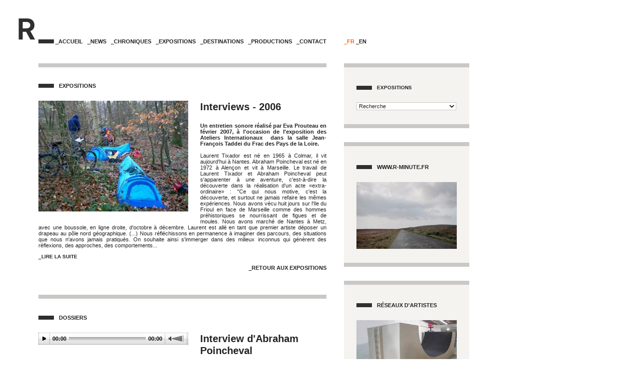

--- FILE ---
content_type: text/html;charset=UTF-8
request_url: https://collectifr.fr/expositions/interviews-2006
body_size: 9714
content:
<!DOCTYPE html PUBLIC "-//W3C//DTD XHTML 1.0 Transitional//EN" "http://www.w3.org/TR/xhtml1/DTD/xhtml1-transitional.dtd">

	<html xmlns="http://www.w3.org/1999/xhtml">

	<head><script type="text/javascript" src="/cf_scripts/scripts/cfform.js"></script>
<script type="text/javascript" src="/cf_scripts/scripts/masks.js"></script>


		
		
	    <title>Expositions artistiques du Collectif R - Interviews - 2006</title>
		<meta property="og:title" content="Expositions artistiques du Collectif R - Interviews - 2006">
		<meta name="description" content="Qu'il s'agisse d'investir temporairement des lieux d'exposition déjà balisés (galeries, centres d'art, institutions) ou d'inventer des dispositifs de monstration inédits, la même ambition est à l'œuvre : consteller les échanges entre artistes, publics, associations et partenaires privés.">
		<meta property="og:description" content="Qu'il s'agisse d'investir temporairement des lieux d'exposition déjà balisés (galeries, centres d'art, institutions) ou d'inventer des dispositifs de monstration inédits, la même ambition est à l'œuvre : consteller les échanges entre artistes, publics, associations et partenaires privés.">
	    <meta http-equiv="Content-Type" content="text/html; charset=iso-8859-1" />
	    
		
		
	    <link href="/includes/css/rcol.min.css" rel="stylesheet" type="text/css" />
	    <link rel="stylesheet" href="/includes/css/lightbox.css" type="text/css" media="screen" />

		
		<script src="/includes/js/MM.js" type="text/javascript"></script>
   		
  		<script src="http://services.poissonbouge.net/js/swfobject.js" type="text/javascript"></script>
		
		<script src="/includes/js/AC_RunActiveContent.js" type="text/javascript"></script>
		
		<script type="text/javascript" src="http://ajax.googleapis.com/ajax/libs/jquery/1.7.1/jquery.min.js" charset="iso-8859-1"></script>
                        
        
		

		<script type="text/javascript">
			<!--
			function MM_preloadImages() { //v3.0
			  var d=document; if(d.images){ if(!d.MM_p) d.MM_p=new Array();
				var i,j=d.MM_p.length,a=MM_preloadImages.arguments; for(i=0; i<a.length; i++)
				if (a[i].indexOf("#")!=0){ d.MM_p[j]=new Image; d.MM_p[j++].src=a[i];}}
			}
			
			function MM_swapImgRestore() { //v3.0
			  var i,x,a=document.MM_sr; for(i=0;a&&i<a.length&&(x=a[i])&&x.oSrc;i++) x.src=x.oSrc;
			}
			
			function MM_findObj(n, d) { //v4.01
			  var p,i,x;  if(!d) d=document; if((p=n.indexOf("?"))>0&&parent.frames.length) {
				d=parent.frames[n.substring(p+1)].document; n=n.substring(0,p);}
			  if(!(x=d[n])&&d.all) x=d.all[n]; for (i=0;!x&&i<d.forms.length;i++) x=d.forms[i][n];
			  for(i=0;!x&&d.layers&&i<d.layers.length;i++) x=MM_findObj(n,d.layers[i].document);
			  if(!x && d.getElementById) x=d.getElementById(n); return x;
			}
			
			function MM_swapImage() { //v3.0
			  var i,j=0,x,a=MM_swapImage.arguments; document.MM_sr=new Array; for(i=0;i<(a.length-2);i+=3)
			   if ((x=MM_findObj(a[i]))!=null){document.MM_sr[j++]=x; if(!x.oSrc) x.oSrc=x.src; x.src=a[i+2];}
			}
			//-->
		</script>
	<script type="text/javascript">
<!--
    _CF_checkformRedir = function(_CF_this)
    {
        //reset on submit
        _CF_error_exists = false;
        _CF_error_messages = new Array();
        _CF_error_fields = new Object();
        _CF_FirstErrorField = null;


        //display error messages and return success
        if( _CF_error_exists )
        {
            if( _CF_error_messages.length > 0 )
            {
                // show alert() message
                _CF_onErrorAlert(_CF_error_messages);
                // set focus to first form error, if the field supports js focus().
                if( _CF_this[_CF_FirstErrorField].type == "text" )
                { _CF_this[_CF_FirstErrorField].focus(); }

            }
            return false;
        }else {
            return true;
        }
    }
//-->
</script>
</head>
	
	<body>

		<div id="conteneur">

			<ul id="menu">
				<li style="float:right;width:245px;">
                	<a href="/index.cfm?lng=fr" style="font-weight:bold;" class="font_orange" >_FR</a> 
                    <a href="/index.cfm?lng=en" style="font-weight:bold;"  >_EN</a>
                </li>
				<li><a href="/"><img src="/media/img/traitnoir.gif" alt="" border="0" /></a> <a href="/">_Accueil</a></li>
				
				<li><a href="/news/">_News</a></li>
				
				<li><a href="/chroniques/">_Chroniques</a></li>
				
				<li><a href="/expositions/">_Expositions</a></li>
				
				<li><a href="/destinations/">_Destinations</a></li>
				
				<li><a href="/productions/">_Productions</a></li>
				
				<li><a href="/contact/">_Contact</a></li>
			</ul>


			<div style="clear:both;"></div>


	        
			<div id="coldroite">
            
				
				
                    <div style="clear:both; width:251px; height:8px; background-image:url(/media/img/traitgris.gif); background-repeat:repeat-x; background-color: #f5f3f0;"></div>
                    <div class="bloc" style="background-color:#f5f3f0;">
                        <div class="chapi">
                            <form name="formRedir" id="formRedir" action="&#x2f;expositions&#x2f;fiche.cfm?nom=interviews-2006" method="post" onsubmit="return _CF_checkformRedir(this)">
                                <h1><a href="./">Expositions</a></h1>
                                <select name="mnuArtistes" id="mnuArtistes" onchange="MM_jumpMenu('parent',this,0)">
                                    <option value="">Recherche</option>
                                    <optgroup label="2017"> 
                                            <option value="/expositions/puisque-vous-partez-en-voyage-2007-2017"> Puisque vous partez en voyage / 2007-2017</option>
                                        </optgroup> <optgroup label="2015"> 
                                            <option value="/expositions/r_minute-2015"> R_minute - 2015</option>
                                        </optgroup> <optgroup label="2014"> 
                                            <option value="/expositions/r_minute-2014"> R_minute - 2014</option>
                                        </optgroup> <optgroup label="2013"> 
                                            <option value="/expositions/l-eveil-des-sakura"> L'éveil des Sakura</option>
                                        
                                            <option value="/expositions/r_minute-2013"> R_minute - 2013</option>
                                        </optgroup> <optgroup label="2012"> 
                                            <option value="/expositions/tudo-bem"> Tudo Bem</option>
                                        
                                            <option value="/expositions/affinites-et-+"> Affinités et +</option>
                                        
                                            <option value="/expositions/r_minute-2012"> R_minute - 2012</option>
                                        </optgroup> <optgroup label="2011"> 
                                            <option value="/expositions/les-echos-turbulents"> Les échos turbulents</option>
                                        
                                            <option value="/expositions/les-jardins-sonores-de-bonamouti,-rotterdam"> Les jardins sonores de Bonamouti, Rotterdam</option>
                                        
                                            <option value="/expositions/r_minute-2011"> R_minute - 2011</option>
                                        
                                            <option value="/expositions/yume"> Yume</option>
                                        </optgroup> <optgroup label="2010"> 
                                            <option value="/expositions/katamari"> Katamari</option>
                                        
                                            <option value="/expositions/r_minute-2010"> R_minute - 2010</option>
                                        
                                            <option value="/expositions/soleil-cardiaque"> Soleil cardiaque</option>
                                        </optgroup> <optgroup label="2009"> 
                                            <option value="/expositions/comme-un-boomerang"> Comme un boomerang</option>
                                        
                                            <option value="/expositions/le-vent-devie-nos-insurrections-!"> Le vent dévie nos insurrections !</option>
                                        
                                            <option value="/expositions/puisque-vous-partez-en-voyage"> Puisque vous partez en voyage</option>
                                        
                                            <option value="/expositions/r_minute-2009"> R_minute - 2009</option>
                                        
                                            <option value="/expositions/interviews-2009"> Interviews - 2009</option>
                                        </optgroup> <optgroup label="2008"> 
                                            <option value="/expositions/r_minute-2008"> R_minute - 2008</option>
                                        
                                            <option value="/expositions/inauguration-du-site-de-r_"> Inauguration du site de R_</option>
                                        
                                            <option value="/expositions/interviews-2008"> Interviews - 2008</option>
                                        </optgroup> <optgroup label="2007"> 
                                            <option value="/expositions/r_minute-2007"> R_minute - 2007</option>
                                        
                                            <option value="/expositions/r_air"> R_air</option>
                                        
                                            <option value="/expositions/un-air-en-commun"> Un air en commun</option>
                                        
                                            <option value="/expositions/interviews-2007"> Interviews - 2007</option>
                                        </optgroup> <optgroup label="2006"> 
                                            <option value="/expositions/interviews-2006"> Interviews - 2006</option>
                                        </optgroup> 
                                </select>
                            </form>

                        </div>
                    </div>
					<div class="separateur"></div>
                
                    <div style="clear:both; width:251px; height:8px; background-image:url(/media/img/traitgris.gif); background-repeat:repeat-x; background-color: #f5f3f0;"></div>
                    <div class="bloc" style="background-color:#f5f3f0;">
                        <div class="chapi">
							<a	href="http://www.r-minute.fr/"
							target="_blank">
								
								<h1>www.r-minute.fr</h1>
								
								<div style="height:134px;width:201px;">
								
									
										<img id="slideshow_minute" src="http://services.poissonbouge.net/clients/bd85e17c-dd70-0983-d4ad5f44c2541c09/images/l/65d99fd5-ce1a-4f2f-1985ce96bbb207ad.jpg" width="201" />
									
								</div>
								
							</a>
                        </div>
                    </div>
					<div class="separateur"></div>
					
					
					<script language="javascript">
						var ary_minute = new Array("http://services.poissonbouge.net/clients/bd85e17c-dd70-0983-d4ad5f44c2541c09/images/l/65d99fd5-ce1a-4f2f-1985ce96bbb207ad.jpg","http://services.poissonbouge.net/clients/bd85e17c-dd70-0983-d4ad5f44c2541c09/images/l/65d9a017-f104-62d1-acf0cb702b0dc4b1.jpg","http://services.poissonbouge.net/clients/bd85e17c-dd70-0983-d4ad5f44c2541c09/images/l/65d9a04e-ac8e-84b7-542ed22e08455c34.jpg","http://services.poissonbouge.net/clients/bd85e17c-dd70-0983-d4ad5f44c2541c09/images/l/65d9a084-cd8a-b1de-67c08a41faa1ffd4.jpg","http://services.poissonbouge.net/clients/bd85e17c-dd70-0983-d4ad5f44c2541c09/images/l/65d9a0ba-da49-faec-c35661ff8cadb9a2.jpg","http://services.poissonbouge.net/clients/bd85e17c-dd70-0983-d4ad5f44c2541c09/images/l/65d9a0f7-de6a-f088-b9b6c26a568e9dc1.jpg","http://services.poissonbouge.net/clients/bd85e17c-dd70-0983-d4ad5f44c2541c09/images/l/65d9a2d0-d5ce-70d5-df018e83f249ae39.jpg","http://services.poissonbouge.net/clients/bd85e17c-dd70-0983-d4ad5f44c2541c09/images/l/65d9a322-96da-a013-884094edc92fcdbe.jpg","http://services.poissonbouge.net/clients/bd85e17c-dd70-0983-d4ad5f44c2541c09/images/l/65d9a376-d9ea-225c-135a665b7ce78a9f.jpg","http://services.poissonbouge.net/clients/bd85e17c-dd70-0983-d4ad5f44c2541c09/images/l/65d9a3c9-9638-18dd-eb6739dab54c1989.jpg","http://services.poissonbouge.net/clients/bd85e17c-dd70-0983-d4ad5f44c2541c09/images/l/65d9a41c-a5b5-d926-0c9845f8fe7eddc4.jpg","http://services.poissonbouge.net/clients/bd85e17c-dd70-0983-d4ad5f44c2541c09/images/l/65d9a46f-efa0-7f11-fd1f6ff766b62233.jpg","http://services.poissonbouge.net/clients/bd85e17c-dd70-0983-d4ad5f44c2541c09/images/l/65d9a4c4-d94e-9a51-5ca4ba3e6bb5cb65.jpg","http://services.poissonbouge.net/clients/bd85e17c-dd70-0983-d4ad5f44c2541c09/images/l/65d9a52f-d45c-a910-1fb5dcc111d71030.jpg","http://services.poissonbouge.net/clients/bd85e17c-dd70-0983-d4ad5f44c2541c09/images/l/65d9a58b-ae9c-e689-bd487b00578722c0.jpg","http://services.poissonbouge.net/clients/bd85e17c-dd70-0983-d4ad5f44c2541c09/images/l/65d9a5da-038f-edcf-2a6c303eabcfbe53.jpg","http://services.poissonbouge.net/clients/bd85e17c-dd70-0983-d4ad5f44c2541c09/images/l/65d9a62e-cece-1bda-612b0ac44bfec3f5.jpg","http://services.poissonbouge.net/clients/bd85e17c-dd70-0983-d4ad5f44c2541c09/images/l/66017106-b1c2-2309-c97f2f230a86a22b.jpg","http://services.poissonbouge.net/clients/bd85e17c-dd70-0983-d4ad5f44c2541c09/images/l/66017148-0976-289c-8ed7afa928150c1c.jpg","http://services.poissonbouge.net/clients/bd85e17c-dd70-0983-d4ad5f44c2541c09/images/l/66017180-a2a3-476e-3daedb9d075a77f5.jpg","http://services.poissonbouge.net/clients/bd85e17c-dd70-0983-d4ad5f44c2541c09/images/l/660171b9-faea-fd7e-7235e0a7ea7ab594.jpg");
						$(function(){
							setTimeout(function(){lancerSlider(ary_minute,'slideshow_minute',9)},0*1000);
						});
					</script>
					
                    <div style="clear:both; width:251px; height:8px; background-image:url(/media/img/traitgris.gif); background-repeat:repeat-x; background-color: #f5f3f0;"></div>
                    <div class="bloc" style="background-color:#f5f3f0;">
                        <div class="chapi">
							<a	href="http://www.reseaux-artistes.fr/reseaux/"
							target="_blank">
								
								<h1>Réseaux d'artistes</h1>
								
								<div style="height:134px;width:201px;">
								
									
										<img id="slideshow_reseaux" src="http://services.poissonbouge.net/clients/bd85e17c-dd70-0983-d4ad5f44c2541c09/images/l/a31cd461-0d8b-3b48-65bb4b58ad2886f4.jpg" width="201" />
									
								</div>
								
							</a>
                        </div>
                    </div>
					<div class="separateur"></div>
					
					
					<script language="javascript">
						var ary_reseaux = new Array("http://services.poissonbouge.net/clients/bd85e17c-dd70-0983-d4ad5f44c2541c09/images/l/a31cd461-0d8b-3b48-65bb4b58ad2886f4.jpg","http://services.poissonbouge.net/clients/bd85e17c-dd70-0983-d4ad5f44c2541c09/images/l/9723e791-9ea2-9d0f-11efb6a6583ad9fd.jpg","http://services.poissonbouge.net/clients/bd85e17c-dd70-0983-d4ad5f44c2541c09/images/l/a31cd569-f6ec-aa5f-c4b78cb65afe6329.jpg","http://services.poissonbouge.net/clients/bd85e17c-dd70-0983-d4ad5f44c2541c09/images/l/5e1cee76-f6e9-e2db-6b4adcae7c5d0feb.gif","http://services.poissonbouge.net/clients/bd85e17c-dd70-0983-d4ad5f44c2541c09/images/l/5e1cef42-bf86-c44d-386e7884968c14b0.jpg","http://services.poissonbouge.net/clients/bd85e17c-dd70-0983-d4ad5f44c2541c09/images/l/5e1cf141-e786-9d5f-29c8ddd934763033.jpg","http://services.poissonbouge.net/clients/bd85e17c-dd70-0983-d4ad5f44c2541c09/images/l/5e1cf177-dc7c-e674-e36f7ab1cdd6fe5a.jpg","http://services.poissonbouge.net/clients/bd85e17c-dd70-0983-d4ad5f44c2541c09/images/l/9723e717-dd53-da3c-0a72e8c053594210.jpg","http://services.poissonbouge.net/clients/bd85e17c-dd70-0983-d4ad5f44c2541c09/images/l/9723e769-fcaf-fddc-37c65982db366ad2.jpg","http://services.poissonbouge.net/clients/bd85e17c-dd70-0983-d4ad5f44c2541c09/images/l/a31cd409-f520-07ae-54e29e09c63a15c9.jpg","http://services.poissonbouge.net/clients/bd85e17c-dd70-0983-d4ad5f44c2541c09/images/l/a31cd437-f9bd-230a-cde390dae9882842.jpg","http://services.poissonbouge.net/clients/bd85e17c-dd70-0983-d4ad5f44c2541c09/images/l/9723e6e9-e049-32b7-23ffc96fdd7d876e.jpg","http://services.poissonbouge.net/clients/bd85e17c-dd70-0983-d4ad5f44c2541c09/images/l/a31cd492-9ce2-3fde-0a0133b61e14b7be.jpg","http://services.poissonbouge.net/clients/bd85e17c-dd70-0983-d4ad5f44c2541c09/images/l/a31cd4bc-b9b2-7bd7-90259f4021b93864.jpg","http://services.poissonbouge.net/clients/bd85e17c-dd70-0983-d4ad5f44c2541c09/images/l/a31cd4e6-0a70-4f4b-10fcd61b6b8eaabc.jpg","http://services.poissonbouge.net/clients/bd85e17c-dd70-0983-d4ad5f44c2541c09/images/l/a31cd515-db53-a8b7-f2f4ecad97475e8f.jpg","http://services.poissonbouge.net/clients/bd85e17c-dd70-0983-d4ad5f44c2541c09/images/l/a31cd540-f37f-ab0a-f2a68d1941fae68c.jpg");
						$(function(){
							setTimeout(function(){lancerSlider(ary_reseaux,'slideshow_reseaux',9)},3*1000);
						});
					</script>
					
                    <div style="clear:both; width:251px; height:8px; background-image:url(/media/img/traitgris.gif); background-repeat:repeat-x; background-color: #f5f3f0;"></div>
                    <div class="bloc" style="background-color:#f5f3f0;">
                        <div class="chapi">
							<a	href="http://www.reseaux-artistes.fr/1pourcent/"
							target="_blank">
								
								<h1>1% Artistique</h1>
								
								<div style="height:134px;width:201px;">
								
									
										<img id="slideshow_1pourcent" src="http://services.poissonbouge.net/clients/bd85e17c-dd70-0983-d4ad5f44c2541c09/images/l/3c74388b-93e4-9754-92e88587bda5522e.jpg" width="201" />
									
								</div>
								
							</a>
                        </div>
                    </div>
					<div class="separateur"></div>
					
					
					<script language="javascript">
						var ary_1pourcent = new Array("http://services.poissonbouge.net/clients/bd85e17c-dd70-0983-d4ad5f44c2541c09/images/l/3c74388b-93e4-9754-92e88587bda5522e.jpg","http://services.poissonbouge.net/clients/bd85e17c-dd70-0983-d4ad5f44c2541c09/images/l/3c7438db-9a13-d7ad-5ae67f963eec73eb.jpg","http://services.poissonbouge.net/clients/bd85e17c-dd70-0983-d4ad5f44c2541c09/images/l/3c743a13-efbf-efda-aab9e452f6d7b8f7.jpg","http://services.poissonbouge.net/clients/bd85e17c-dd70-0983-d4ad5f44c2541c09/images/l/3c743928-06bc-f7af-8e6b9e4c39fc2d88.jpg","http://services.poissonbouge.net/clients/bd85e17c-dd70-0983-d4ad5f44c2541c09/images/l/3c743a46-fb1c-96b1-4f29a6bc58a2439f.jpg","http://services.poissonbouge.net/clients/bd85e17c-dd70-0983-d4ad5f44c2541c09/images/l/3c743964-f890-3699-f117e28b37520f3f.jpg","http://services.poissonbouge.net/clients/bd85e17c-dd70-0983-d4ad5f44c2541c09/images/l/3c74399c-089c-805a-e8a9ee7cc045430d.jpg","http://services.poissonbouge.net/clients/bd85e17c-dd70-0983-d4ad5f44c2541c09/images/l/3c7439e2-99b0-339e-dad3cb999ec26067.jpg","http://services.poissonbouge.net/clients/bd85e17c-dd70-0983-d4ad5f44c2541c09/images/l/898350e5-fe0f-96eb-961d5022cf527416.jpg");
						$(function(){
							setTimeout(function(){lancerSlider(ary_1pourcent,'slideshow_1pourcent',9)},6*1000);
						});
					</script>
					
				
				<script type="text/javascript">
					function lancerSlider(tab,id_image,sec){
						var current = 0;
						window.setInterval(function(){
							if(current+1 >= tab.length){
								current = 0;
							}else{
								current++;								
							}
							changerImage(id_image,tab[current]);
						},sec*1000);
					}
					
					function changerImage(id_image,urlImage){
						jQuery('#'+id_image).fadeOut('fast',function(){
							jQuery(this).attr({'src':urlImage}).load(function(){
								jQuery(this).fadeIn();
							});
						});
					}
				</script>


				
				
				
				
				

				
				
					
					<div class="pub" style="padding-top:0">
						
						
						<script type="text/javascript">
							AC_FL_RunContent(
								'codebase',		'http://download.macromedia.com/pub/shockwave/cabs/flash/swflash.cab#version=9,0,28,0',
								'width',		'250',
								'height',		'140',
								'title',		'pub',
								'src',			'/media/pubs/R_espacepub.gif',
								'quality',		'high',
								'pluginspage',	'http://www.adobe.com/shockwave/download/download.cgi?P1_Prod_Version=ShockwaveFlash',
								'movie',		'/media/pubs/R_espacepub-02'
								,'FlashVars','pdf=3e8cf627-afad-b679-c6510926d5b98f4a.pdf'
								
							); //end AC code
						</script>
						<noscript>
							<object 
								classid="clsid:D27CDB6E-AE6D-11cf-96B8-444553540000" 
								codebase="http://download.macromedia.com/pub/shockwave/cabs/flash/swflash.cab#version=9,0,28,0" 
								width="250" 
								height="140" 
								title="Louez-moi"
							>
								<param name="movie" value="/media/pubs/R_espacepub-02.swf" />
								<param name="quality" value="high" />
								
									<param name=FlashVars value="pdf=3e8cf627-afad-b679-c6510926d5b98f4a.pdf">
								
								<embed 
									src="/media/pubs/R_espacepub-02.swf" 
									quality="high" 
									pluginspage="http://www.adobe.com/shockwave/download/download.cgi?P1_Prod_Version=ShockwaveFlash" 
									type="application/x-shockwave-flash" 
									width="250" 
									height="140" 
									FlashVars="pdf=3e8cf627-afad-b679-c6510926d5b98f4a.pdf"
								>
								</embed>
							</object>
						</noscript>
					</div>


					
					<div class="pub">
						<script type="text/javascript">
							AC_FL_RunContent( 'codebase','http://download.macromedia.com/pub/shockwave/cabs/flash/swflash.cab#version=9,0,28,0','width','250','height','150','title','pub','src','/media/pubs/banniere_cabi','quality','high','pluginspage','http://www.adobe.com/shockwave/download/download.cgi?P1_Prod_Version=ShockwaveFlash','movie','/media/pubs/banniere_cabi' ); //end AC code
						</script>
						<noscript>
							<object 
								classid="clsid:D27CDB6E-AE6D-11cf-96B8-444553540000" 
								codebase="http://download.macromedia.com/pub/shockwave/cabs/flash/swflash.cab#version=9,0,28,0" 
								width="250" 
								height="150" 
								title="pub"
							>
								<param name="movie" value="/media/pubs/banniere_cabi.swf" />
								<param name="quality" value="high" />
								<embed 
									src="/media/pubs/banniere_cabi.swf" 
									quality="high" 
									pluginspage="http://www.adobe.com/shockwave/download/download.cgi?P1_Prod_Version=ShockwaveFlash" 
									type="application/x-shockwave-flash" 
									width="250" 
									height="150"
								>
								</embed>
							</object>
						</noscript>
					</div>


				
				
				
				
				
					
					
					
				<div style="clear:both;"></div>


				
				
				
				<div style="clear:both; width:251px; height:8px; background-image:url(/media/img/traitgris.gif); background-repeat:repeat-x; background-color: #f5f3f0;"></div>
				<div id="partenaire" style="background-color:#f5f3f0;">

					<h1>R_ Partenaires</h1>
					
					<div style="text-align : right">
					<a href="http://www.paysdelaloire.fr/" target="_blank"><img src="/media/partenaires/accueil/PdL_g.gif" id="Image1" onmouseout="MM_swapImgRestore()" onmouseover="MM_swapImage('Image1','','/media/partenaires/accueil/PdL_c.gif',1)" /></a><a href="http://www.cyanea.fr/" target="_blank"><img src="/media/partenaires/accueil/cyanea_g.gif" id="Image2" onmouseout="MM_swapImgRestore()" onmouseover="MM_swapImage('Image2','','/media/partenaires/accueil/cyanea_c.gif',1)" /></a><a href="http://www.loire-atlantique.fr/" target="_blank"><img src="/media/partenaires/accueil/LA_g.gif" id="Image3" onmouseout="MM_swapImgRestore()" onmouseover="MM_swapImage('Image3','','/media/partenaires/accueil/LA_c.gif',1)" /></a><a href="http://www.pays-de-la-loire.culture.gouv.fr/dracpl/index.jsp" target="_blank"><img src="/media/partenaires/accueil/ministere_g.gif" id="Image4" onmouseout="MM_swapImgRestore()" onmouseover="MM_swapImage('Image4','','/media/partenaires/accueil/ministere_c.gif',1)" /></a><a href="http://www.nantes.fr/" target="_blank"><img src="/media/partenaires/accueil/nantes_g.gif" id="Image5" onmouseout="MM_swapImgRestore()" onmouseover="MM_swapImage('Image5','','/media/partenaires/accueil/nantes_c.gif',1)" /></a><a href="http://www.poissonbouge.fr/?utm_source=rcol&utm_medium=site&utm_campaign=partenariat" target="_blank"><img src="/media/partenaires/accueil/poissonbouge_g.gif" id="Image6" onmouseout="MM_swapImgRestore()" onmouseover="MM_swapImage('Image6','','/media/partenaires/accueil/poissonbouge_c.gif',1)" /></a>
					
					</div>
					
					

				</div>
				<div style="clear:both; width:251px; height:8px; background-image:url(/media/img/traitgris.gif); background-repeat:repeat-x; background-color: #f5f3f0;"></div>
				
				<div style="clear:both;"></div>
				
				
				
				

				
			</div>


			<div id="colgauche">


	<div class="bloc">


		
		<h1 class="h1-like">Expositions</h1> 
				<img class="couverture" src="http://medias.collectifr.fr/53b104b1-0177-2af8-b7ecd4144aed6996/images/l/5305c000-0102-e2a1-4dd3227f8d507136.jpg" />
				<h2 class="h2-like">Interviews - 2006</h2> 
			<div id="div_resume_AE7B3E5C-FA16-3EFC-A2084DF5C14E5B89" style="text-align:justify;">
				<span style="font-weight: bold;">Un entretien sonore réalisé par Eva Prouteau en février 2007, à l'occasion de l'exposition des Ateliers Internationaux&nbsp; dans la salle Jean-François Taddei du Frac des Pays de la Loire.</span><!--<--><br /><br /><!--<-->Laurent Tixador est né en 1965 à Colmar, il vit aujourd'hui à Nantes. Abraham Poincheval est né en 1972 à Alençon et vit à Marseille. Le travail de Laurent Tixador et Abraham Poincheval peut s'apparenter à une aventure, c'est-à-dire la découverte dans la réalisation d'un acte «extra-ordinaire» : &quot;Ce qui nous motive, c'est la découverte, et surtout ne jamais refaire les mêmes expériences. Nous avons vécu huit jours sur l'Ile du Frioul en face de Marseille comme des hommes préhistoriques se nourrissant de figues et de moules. Nous avons marché de Nantes à Metz, avec une boussole, en ligne droite, d'octobre à décembre. Laurent est allé en tant que premier artiste déposer un drapeau au pôle nord géographique. (...) Nous réfléchissons en permanence à imaginer des parcours, des situations que nous n'avons jamais pratiqués. On souhaite ainsi s'immerger dans des milieux inconnus qui génèrent des réflexions, des approches, des comportements...</b></strong></i></em>

				<p class="liensdroite">
                	<a 
                    	href="javascript:void(0);" 
                        onclick="document.getElementById('div_complet_AE7B3E5C-FA16-3EFC-A2084DF5C14E5B89').style.display='';document.getElementById('div_resume_AE7B3E5C-FA16-3EFC-A2084DF5C14E5B89').style.display='none';">
                        _Lire la suite
					</a>
				</p>

			</div>
			<div id="div_complet_AE7B3E5C-FA16-3EFC-A2084DF5C14E5B89" style="display:none;text-align:justify;">
				<div align="justify"><p><span style="font-weight: bold;">Un entretien sonore réalisé par Eva Prouteau en février 2007, à l'occasion de l'exposition des Ateliers Internationaux&nbsp; dans la salle Jean-François Taddei du Frac des Pays de la Loire.</span><!--<--><br /><br /><!--<-->Laurent Tixador est né en 1965 à Colmar, il vit aujourd'hui à Nantes. Abraham Poincheval est né en 1972 à Alençon et vit à Marseille. Le travail de Laurent Tixador et Abraham Poincheval peut s'apparenter à une aventure, c'est-à-dire la découverte dans la réalisation d'un acte «extra-ordinaire» : &quot;Ce qui nous motive, c'est la découverte, et surtout ne jamais refaire les mêmes expériences. Nous avons vécu huit jours sur l'Ile du Frioul en face de Marseille comme des hommes préhistoriques se nourrissant de figues et de moules. Nous avons marché de Nantes à Metz, avec une boussole, en ligne droite, d'octobre à décembre. Laurent est allé en tant que premier artiste déposer un drapeau au pôle nord géographique. (...) Nous réfléchissons en permanence à imaginer des parcours, des situations que nous n'avons jamais pratiqués. On souhaite ainsi s'immerger dans des milieux inconnus qui génèrent des réflexions, des approches, des comportements que l'on n'aurait jamais eus sans cela.&quot;<br /><br /><br /></p></div> 
			</div>
		

		<div class="nostyle">
			
			
                   		<div class="liensdroite">
	                    	<a href="./">
	                        	_Retour aux Expositions 
							</a>
						</div>
					
		</div>
		<div style="clear:both"></div>

	</div>


		<div class="bloc">
			<h1>Dossiers</h1>
			
				<div style="clear:both">
				
							<div class="flvplayer">
		<script type="text/javascript" src="https://services.poissonbouge.net/player/jwplayer.js"></script>
		



	
	<div id="container_530d8cf3-e220-7e70-a5c26843c7dd365c">
		
				Chargement du lecteur vid&eacute;o...
				

	</div>


	
	<script type="text/javascript">
		jwplayer("container_530d8cf3-e220-7e70-a5c26843c7dd365c").setup({

			id:								"530d8cf3-e220-7e70-a5c26843c7dd365c",
			autostart:						false,
			"controlbar.position":			"bottom",
			
				provider:					"rtmp",
				streamer:					"rtmp://video.poissonbouge.net:1935/vod/media/",
				
			
					file:					"clients/53b104b1-0177-2af8-b7ecd4144aed6996/docs/530d8cf3-e220-7e70-a5c26843c7dd365c.mp3",
				
				//start:					0,
				
				mediaid:					"530d8cf3-e220-7e70-a5c26843c7dd365c",
				title:						"Interview d'Abraham Poincheval",
				author: "Eva Prouteau", 




			
			modes: [

				{
					type:	"flash",
					src:	"https://services.poissonbouge.net/player/player.swf"
				},

				{
					type: "html5",
					config: {
						
							levels: [ {
								
									file: "https://services.poissonbouge.net/clients/53b104b1-0177-2af8-b7ecd4144aed6996/docs/530d8cf3-e220-7e70-a5c26843c7dd365c.mp3"
								
							} ],
						
						provider:	"video"
					}
				},

				{
					type: "download",
					config: {
						
							levels: [ { file: "https://services.poissonbouge.net/clients/53b104b1-0177-2af8-b7ecd4144aed6996/docs/530d8cf3-e220-7e70-a5c26843c7dd365c.mp3" } ],
						
						provider:	"video"
					}
				}
			],

			
			plugins: {
				
						"gapro-2":				{
							
							
							idstring: "||title||_||mediaid||"
						}
						
			},

			
			events: {
						onPlay: function() {
							var urlIframe = "https://services.poissonbouge.net/player/ajax/incrementeVuesDocument.cfm?id=530d8cf3-e220-7e70-a5c26843c7dd365c";
							if (document.getElementById('iframeIncremente') == null) {
								var nIframe = document.createElement("iframe");
								nIframe.src=urlIframe;
								nIframe.id='iframeIncremente';
								nIframe.style.width=0;
								nIframe.style.height=0;
								nIframe.style.border="0 none";
								document.body.appendChild(nIframe);
							}
						}
						
						
			},


			volume:							80,
			
				height: 24,
				
			
			width:							"300",
			
			stretching:						"uniform"

		});
	</script>



	
	</div>

							<h2>Interview d'Abraham Poincheval</h2><p></p> 
				</div>
			
				<div style="clear:both">
				
							<a href="dossier.cfm?id_album=66302890-ede0-f156-edbea138fe507727"><img class="couverture" src="http://services.poissonbouge.net/clients/53b104b1-0177-2af8-b7ecd4144aed6996/images/l/66354f1b-b339-51db-436af88bfae93a84.jpg" /></a>
							<h2>Journal d'une défaite</h2><p>
</p> 
							<div class="liensdroite"><a href="dossier.cfm?id_album=66302890-ede0-f156-edbea138fe507727">_Consulter le dossier</a></div>
						
				</div>
			
		</div>
	
			</div>
			
			

			<div id="pieddepage">
				
                    <div>
                    	<a href="/mentions-legales.cfm">_mentions légales</a>
					</div>
                    <strong>R_</strong> 6, rue Sanlecque 44000 Nantes 
                    <strong>Email</strong> 
                    <a href="mailto:contact@collectifr.fr">contact@collectifr.fr</a>
				
			</div>

			
	<script type="text/javascript">
		var _gaq = _gaq || [];
		_gaq.push(['_setAccount', 'UA-152249-30']);
		
		_gaq.push(['_trackPageview']);
	
		(function() {
			var ga = document.createElement('script'); ga.type = 'text/javascript'; ga.async = true;
			ga.src = ('https:' == document.location.protocol ? 'https://ssl' : 'http://www') + '.google-analytics.com/ga.js';
			var s = document.getElementsByTagName('script')[0]; s.parentNode.insertBefore(ga, s);
		})();
	</script>
     
        
        
		
		<script type="text/javascript" src="/includes/js/lightbox/prototype.js"></script>
		<script type="text/javascript" src="/includes/js/lightbox/scriptaculous.js?load=effects,builder"></script>
		<script type="text/javascript" src="/includes/js/lightbox/lightbox.js"></script>
        
        
	</body>
	</html>


--- FILE ---
content_type: text/css
request_url: https://collectifr.fr/includes/css/rcol.min.css
body_size: 1175
content:
@charset "utf-8";a,h1{text-transform:uppercase}body{margin:0;padding:0;line-height:16px;background:url(/media/img/R.gif)36px 36px no-repeat}body,input,select,td,textarea{font:11px Arial,Helvetica,sans-serif;color:#222221}.chapo,a,div.liensdroite a,h3,ul#menu a{font-weight:700}a{font-size:10px;text-decoration:none;color:#222221}a:hover{color:#f60}h1{font-size:11px;padding-left:41px;margin-bottom:24px;background:url(/media/img/traitnoir.gif)left center no-repeat}.nostyle h1,h1.nobg,h2{padding-left:0;background:0 0}.nostyle h1,h2{font-size:20px;line-height:24px;margin-top:0;margin-bottom:1em;text-transform:none}.chapo,h3{font-size:16px;line-height:18px;margin:0}h4{font-size:11px;padding-left:41px;background:url(/media/img/traitnoir.gif)left center no-repeat;text-transform:uppercase}form{margin:0;padding:0}#mnuArtistes{width:200px;background-color:#fff;border:1px solid #cac8c6}img{border:0}div#conteneur{margin:77px;width:863px}ul#menu{padding:0;margin:0 0 38px}ul#menu li{list-style-image:none;list-style-type:none;display:inline;margin-right:6px}div.liensdroite a,ul#menu a{font-size:11px}ul#menu a.actif,ul#menu a:hover{font-weight:700;color:#fff;background-color:#f60}.font_orange{color:#f60}div#coldroite{float:right;width:251px}div#coldroite div.bloc{float:left;padding:28px 0;width:251px}div#coldroite div.chapi{margin:0 25px;width:201px}div#coldroite div.separateur{clear:both;width:251px;height:8px;background:url(/media/img/traitgris.gif)repeat-x #f5f3f0;margin-bottom:28px}div#coldroite div.pub{float:left;margin-bottom:28px;width:251px}div#partenaire{float:left;padding:28px 25px;width:201px}.logo{float:left;margin-right:10px;margin-bottom:10px;max-width:75px;text-align:center}.fiche-marge{clear:both;float:left;width:20px;height:30px}div#colgauche{float:left;width:577px;background:url(/media/img/traitgris.gif)left bottom repeat-x;padding-bottom:8px}div#colgauche div.bloc{clear:left;background:url(/media/img/traitgris.gif)repeat-x;padding:32px 0 24px}div#colgauche div.bloc div.bloc{clear:both;background:url(none);margin:0;padding:0 0 24px}div#pieddepage{padding-top:24px;clear:both}div#pieddepage a{font-size:11px;text-transform:lowercase}div#pieddepage div{float:right;width:251px}div.liensdroite{margin:10px 0 24px;text-align:right}.chapo{font-size:12px;line-height:16px}div.flvplayer,img.couverture,img.miniature{background-color:#f5f3f0;float:left;margin:0 24px 24px 0}img.couverture{width:300px}img.miniature{width:126px;height:95px;background-repeat:no-repeat;background-position:center center}div.nostyle,div.nostyle p{border:0;margin:0;padding:0;font:11px Arial,Helvetica,sans-serif;color:#222221}div.nostyle p{margin-bottom:24px}

--- FILE ---
content_type: application/javascript
request_url: https://securelp.longtailvideo.com/5/gapro/gapro-2.js
body_size: 3247
content:
(function(a){var c="gapro";var b=function(q,f,d){var j={trackingobject:"_gaq",trackstarts:true,trackpercentage:true,tracktime:true,debug:false,currentItem:undefined,pageURL:undefined};var n=a.utils.extend({},j,f);for(var s in n){if(n[s]=="true"){n[s]=true}else{if(n[s]=="false"){n[s]=false}}}h("Initializing");if(typeof n.trackingobject=="string"&&typeof window[n.trackingobject]=="undefined"){h("Could not setup because trackingobject is not defined.");return}function o(){if(typeof n.trackingobject=="string"){return window[n.trackingobject]}return n.trackingobject}function k(t,w){var z;if(typeof w!="undefined"){z=w;var y=w.split("||");for(var u=0;u<y.length;u++){var B=y[u];if(typeof t[B]!="undefined"){var v="\\|\\|"+B+"\\|\\|";var A=new RegExp(v,"g");z=z.replace(A,t[B])}}}else{if(t.streamer){var x=t.streamer;if(x.lastIndexOf("/")!=x.length){x+="/"}z=x+t.file}else{z=a.utils.getAbsolutePath(t.file)}}return z}function m(){n.currentItem=a.utils.extend(n.currentItem,{started:false,secondsPlayed:0,percentageMap:{},lastTime:0,lastPercentage:0})}function g(){try{window.attachEvent("onbeforeunload",function(u){i()})}catch(t){}try{window.addEventListener("beforeunload",function(u){i()},false)}catch(t){}q.onIdle(function(u){i()});q.onPlaylistItem(function(v){n.pageURL=window.top==window?window.location.href:document.referrer;n.currentItem={};m();var u=q.getPlaylistItem(v.index);if(typeof u["gapro.idstring"]=="string"){n.currentItem.mediaID=k(u,u["gapro.idstring"])}else{if(typeof n.idstring=="string"){n.currentItem.mediaID=k(u,n.idstring)}else{n.currentItem.mediaID=k(u)}}if(typeof u["gapro.hidden"]!="undefined"){n.currentItem.hidden=u["gapro.idstring"]}else{n.currentItem.hidden=false}});q.onTime(function(v){if(!n.currentItem.started){n.currentItem.started=true;r("Video Plays");return}var x=v.position-n.currentItem.lastTime;var u=Math.ceil(v.position/v.duration*100);if(u>100){u=100}if(0<x&&x<0.5){n.currentItem.secondsPlayed+=x;if(n.currentItem.lastPercentage!=u){for(var w=n.currentItem.lastPercentage;w<=u;w++){n.currentItem.percentageMap[w]=true}}}else{h("Detected "+x+" second seek - ignoring")}n.currentItem.lastTime=v.position;n.currentItem.lastPercentage=u})}function i(){var v=a.utils.extend({},n.currentItem);m();if(v.secondsPlayed>0){r("Seconds Played",Math.round(v.secondsPlayed));var t=0;for(var u=0;u<100;u++){if(v.percentageMap[u]){t++}}r("Percentage Played",t)}}function p(t){switch(t){case"Video Plays":if(n.trackstarts){return true}break;case"Seconds Played":if(n.tracktime){return true}break;case"Percentage Played":if(n.trackpercentage){return true}break}return false}function r(v,u){var t="Not tracked";if(!n.currentItem.hidden&&p(v)){if(typeof o()._trackEvent!="undefined"){t="Tracked Synchronously";l(v,n.currentItem.mediaID,n.pageURL,u)}else{if(typeof o().push!="undefined"){t="Tracked Asynchronously";e(v,n.currentItem.mediaID,n.pageURL,u)}}}else{if(n.currentItem.hidden){t+=" - current item is hidden"}else{if(!p(v)){t+=" - tracking of "+v+" is disabled"}}}h(t,{Category:v,Action:n.currentItem.mediaID,Label:n.pageURL,Value:u})}function e(u,w,t,v){if(typeof v!="undefined"){o().push(["_trackEvent",u,w,t,v]);return}o().push(["_trackEvent",u,w,t])}function l(u,w,t,v){if(typeof v!="undefined"){o()._trackEvent(u,w,t,v);return}o()._trackEvent(u,w,t)}function h(u,t){if(n.debug){a.utils.log(c+": "+u,t)}}g()};a().registerPlugin(c,b)})(jwplayer);